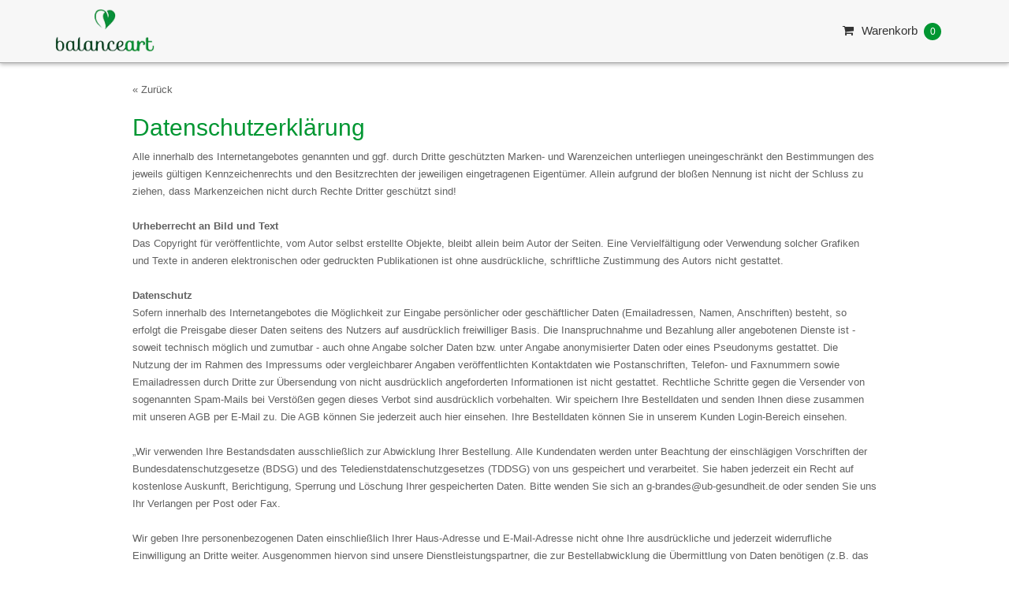

--- FILE ---
content_type: text/html; charset=UTF-8
request_url: https://balanceart.info/datenschutz/
body_size: 9899
content:
<!DOCTYPE html>
<html>
<head>
    <meta http-equiv="Content-Type" content="text/html; charset=utf-8">
    <meta name="language" content="de">
    <meta name="viewport" content="width=device-width, initial-scale=1.0, user-scalable=0">

    <link rel="apple-touch-icon" sizes="76x76" href="/apple-touch-icon.png">
    <link rel="icon" type="image/png" href="/favicon-32x32.png" sizes="32x32">
    <link rel="icon" type="image/png" href="/favicon-16x16.png" sizes="16x16">
    <link rel="manifest" href="/manifest.json">
    <link rel="mask-icon" href="/safari-pinned-tab.svg" color="#5bbad5">
    <meta name="theme-color" content="#ffffff">

    <!-- blueprint CSS framework -->
    <link rel="stylesheet" type="text/css" href="/css/style.css"
          media="screen, projection">

    <link rel="stylesheet" type="text/css" href="/css/font-awesome.min.css"
          media="screen, projection">

    <link rel="stylesheet" type="text/css" href="/css/bootstrap.min.css"
          media="screen, projection">
    <!--[if lt IE 8]>
    <link rel="stylesheet" type="text/css" href="/css/ie.css"
          media="screen, projection">
    <![endif]-->
                <link rel="stylesheet" type="text/css" href="/assets/98ebfbb7/css/utils.css" />
<link rel="stylesheet" type="text/css" href="/assets/91d40123/css/ezStickyNavigation.css" />
<script type="text/javascript" src="/assets/da7b6abd/jquery.js"></script>
<script type="text/javascript" src="/js/main.js"></script>
<script type="text/javascript" src="/js/bootstrap.min.js"></script>
<script type="text/javascript" src="/assets/98ebfbb7/js/jquery.min.js"></script>
<script type="text/javascript" src="/assets/98ebfbb7/js/jquery.simplemodal.min.js"></script>
<script type="text/javascript" src="/assets/98ebfbb7/js/jquery-ui.min.js"></script>
<script type="text/javascript" src="/assets/9932f312/js/jquery.simplemodal.1.4.4.min.js"></script>
<title>Datenschutz | balanceart® Shop</title>
</head>

<body class="balanceArt">

<div class="pageWrap lifekinetik shadow-right sitePrivacy" id="page">
        <div class="ezStickyNavigation sticky"
     >
    <div class="navigationInner container">
        <div class="logo">
            <a href="/"> <img src="/img/balanceart_logo.png"
                                                                       alt="BalanceART Logo"/></a>
        </div>
        <div class="linkWrap">
                                                                    <a href="/warenkorb"
                       class="cart-link"
                                                                     data-offset="76"><i class="or-icons fa fa-shopping-cart"></i><span class="">Warenkorb </span><span
    class="leafletTotalAmount">0</span>
<div class="cart-add-notice"><i class="or-icons fa fa-arrow-up"></i><br />Das Produkt wurde dem Warenkorb hinzugefügt</div></a>
                            
        </div>
        <div class="clear"></div>
    </div>
</div>
<script>
    $(function () {
        $('.ezStickyNavigationSpacer').css('height', $('.ezStickyNavigation').outerHeight() + 'px');
        $(window).scroll(function () {
            if (!$('.ezStickyNavigation.sticky').length) {
                if ($(window).scrollTop() >= 0) {
                    $('.ezStickyNavigation').addClass('sticky').css('top', '0px');
                }
            } else {
                if ($(window).scrollTop() <= 0) {
                    $('.ezStickyNavigation').removeClass('sticky').css('top', '0px');
                }
            }
        })
    });
</script>
    <div class="section product-detail">
    <div class="container">
        <div class="row">
            <div class="col-sm-10 col-sm-offset-1 col-xs-12 col-xs-offset-0 row">
                <a href="javascript:history.back()" class="back">&laquo; Zurück</a>


                <h2>Datenschutzerklärung</h2>
                <div class="textWrap">
                    <span style="font-size: 13.3333px;">Alle innerhalb des Internetangebotes genannten und ggf. durch Dritte geschützten Marken- und Warenzeichen unterliegen uneingeschränkt den Bestimmungen des jeweils gültigen Kennzeichenrechts und den Besitzrechten der jeweiligen eingetragenen Eigentümer. Allein aufgrund der bloßen Nennung ist nicht der Schluss zu ziehen, dass Markenzeichen nicht durch Rechte Dritter geschützt sind!</span><br style="font-size: 13.3333px;"><br style="font-size: 13.3333px;"><span style="font-size: 13.3333px; font-weight: bold;">Urheberrecht an Bild und Text</span><div style="font-size: 13.3333px;">Das Copyright für veröffentlichte, vom Autor selbst erstellte Objekte, bleibt allein beim Autor der Seiten. Eine Vervielfältigung oder Verwendung solcher Grafiken und Texte in anderen elektronischen oder gedruckten Publikationen ist ohne ausdrückliche, schriftliche Zustimmung des Autors nicht gestattet.<br><br><span style="font-weight: bold;">Datenschutz&nbsp;</span></div><div style="font-size: 13.3333px;">Sofern innerhalb des Internetangebotes die Möglichkeit zur Eingabe persönlicher oder geschäftlicher Daten (Emailadressen, Namen, Anschriften) besteht, so erfolgt die Preisgabe dieser Daten seitens des Nutzers auf ausdrücklich freiwilliger Basis. Die Inanspruchnahme und Bezahlung aller angebotenen Dienste ist - soweit technisch möglich und zumutbar - auch ohne Angabe solcher Daten bzw. unter Angabe anonymisierter Daten oder eines Pseudonyms gestattet. Die Nutzung der im Rahmen des Impressums oder vergleichbarer Angaben veröffentlichten Kontaktdaten wie Postanschriften, Telefon- und Faxnummern sowie Emailadressen durch Dritte zur Übersendung von nicht ausdrücklich angeforderten Informationen ist nicht gestattet. Rechtliche Schritte gegen die Versender von sogenannten Spam-Mails bei Verstößen gegen dieses Verbot sind ausdrücklich vorbehalten. Wir speichern Ihre Bestelldaten und senden Ihnen diese zusammen mit unseren AGB per E-Mail zu. Die AGB können Sie jederzeit auch hier einsehen. Ihre Bestelldaten können Sie in unserem Kunden Login-Bereich einsehen.<br><br>„Wir verwenden Ihre Bestandsdaten ausschließlich zur Abwicklung Ihrer Bestellung. Alle Kundendaten werden unter Beachtung der einschlägigen Vorschriften der Bundesdatenschutzgesetze (BDSG) und des Teledienstdatenschutzgesetzes (TDDSG) von uns gespeichert und verarbeitet. Sie haben jederzeit ein Recht auf kostenlose Auskunft, Berichtigung, Sperrung und Löschung Ihrer gespeicherten Daten. Bitte wenden Sie sich an g-brandes@ub-gesundheit.de oder senden Sie uns Ihr Verlangen per Post oder Fax.<br><br>Wir geben Ihre personenbezogenen Daten einschließlich Ihrer Haus-Adresse und E-Mail-Adresse nicht ohne Ihre ausdrückliche und jederzeit widerrufliche Einwilligung an Dritte weiter. Ausgenommen hiervon sind unsere Dienstleistungspartner, die zur Bestellabwicklung die Übermittlung von Daten benötigen (z.B. das mit der Lieferung beauftragte Versandunternehmen und das mit der Zahlungsabwicklung beauftragte Kreditinstitut). In diesen Fällen beschränkt sich der Umfang der übermittelten Daten jedoch nur auf das erforderliche Minimum.<br><br>Wir setzen technische und organisatorische Sicherheitsmaßnahmen ein, um Ihre durch uns verwalteten Daten gegen zufällige oder vorsätzliche Manipulationen, Verlust, Zerstörung oder gegen den Zugriff unberechtigter Personen zu schützen. Zahlungsdaten werden mit 128-Bit SSL verschlüsselt übertragen.“<br><br><span style="font-weight: bold;">Google Analytics</span><br>Diese Website benutzt Google Analytics, einen Webanalysedienst der Google Inc. ("Google"). Google Analytics verwendet sog. "Cookies", Textdateien, die auf Ihrem Computer gespeichert werden und die eine Analyse der Benutzung der Website durch Sie ermöglichen. Die durch den Cookie erzeugten Informationen über Ihre Benutzung dieser Website werden in der Regel an einen Server von Google in den USA übertragen und dort gespeichert. Im Falle der Aktivierung der IP-Anonymisierung auf dieser Webseite wird Ihre IP-Adresse von Google jedoch innerhalb von Mitgliedstaaten der Europäischen Union oder in anderen Vertragsstaaten des Abkommens über den Europäischen Wirtschaftsraum zuvor gekürzt.<br>Nur in Ausnahmefällen wird die volle IP-Adresse an einen Server von Google in den USA übertragen und dort gekürzt. Im Auftrag des Betreibers dieser Website wird Google diese Informationen benutzen, um Ihre Nutzung der Website auszuwerten, um Reports über die Websiteaktivitäten zusammenzustellen und um weitere mit der Websitenutzung und der Internetnutzung verbundene Dienstleistungen gegenüber dem Websitebetreiber zu erbringen. Die im Rahmen von Google Analytics von Ihrem Browser übermittelte IP-Adresse wird nicht mit anderen Daten von Google zusammengeführt.<br>Sie können die Speicherung der Cookies durch eine entsprechende Einstellung Ihrer Browser-Software verhindern; wir weisen Sie jedoch darauf hin, dass Sie in diesem Fall gegebenenfalls nicht sämtliche Funktionen dieser Website vollumfänglich werden nutzen können. Sie können darüber hinaus die Erfassung der durch das Cookie erzeugten und auf Ihre Nutzung der Website bezogenen Daten (inkl. Ihrer IP-Adresse) an Google sowie die Verarbeitung dieser Daten durch Google verhindern, indem sie das unter dem folgenden Link verfügbare Browser-Plugin herunterladen und installieren: http://tools.google.com/dlpage/gaoptout?hl=de.</div><div style="font-size: 13.3333px;"><br><span style="font-weight: bold;">Facebook</span><br>Auf unseren Seiten sind Plugins des sozialen Netzwerks Facebook (Facebook Inc., 1601 Willow Road, Menlo Park, California, 94025, USA) integriert. Die Facebook-Plugins erkennen Sie an dem Facebook-Logo oder dem "Like-Button" ("Gefällt mir") auf unserer Seite. Eine Übersicht über die Facebook-Plugins finden Sie hier: http://developers.facebook.com/docs/plugins/.<br>Wenn Sie unsere Seiten besuchen, wird über das Plugin eine direkte Verbindung zwischen Ihrem Browser und dem Facebook-Server hergestellt. Facebook erhält dadurch die Information, dass Sie mit Ihrer IP-Adresse unsere Seite besucht haben. Wenn Sie den Facebook "Like-Button" anklicken während Sie in Ihrem Facebook-Account eingeloggt sind, können Sie die Inhalte unserer Seiten auf Ihrem Facebook-Profil verlinken. Dadurch kann Facebook den Besuch unserer Seiten Ihrem Benutzerkonto zuordnen. Wir weisen darauf hin, dass wir als Anbieter der Seiten keine Kenntnis vom Inhalt der übermittelten Daten sowie deren Nutzung durch Facebook erhalten. Weitere Informationen hierzu finden Sie in der Datenschutzerklärung von facebook unter http://de-de.facebook.com/policy.php<br>Wenn Sie nicht wünschen, dass Facebook den Besuch unserer Seiten Ihrem Facebook-Nutzerkonto zuordnen kann, loggen Sie sich bitte aus Ihrem Facebook-Benutzerkonto aus.</div>                    <div class="clear"></div>
                </div>
            </div>
        </div>
    </div>
</div>
    <div class="clear"></div>

    <div class="section footer last">
        <div class="container">

            <div class="divPanel">

                <div class="row">


                    <div class="col-lg-2 col-md-2 col-sm-6 text">

                        <div class="social-media">
                            <a href="https://www.facebook.com/pages/UB-Gesundheit/646064895510900?sk=info"
                               title="UB Gesundheit auf Facebook" target="_blank"><i
                                    class="fa fa-facebook facebook"></i></a>
                            <a href="https://www.xing.com/profile/Gabriele_Brandes4" title="UB Gesundheit bei Xing"
                               target="_blank"><i class="fa fa-xing xing"></i></a>

                        </div>

                    </div>

                    <div class="col-lg-3 col-md-3 col-sm-6 text">

                        <table width="100%" cellpadding="2" cellspacing="2">
                            <tbody>
                            <tr>
                                <td width="85"><i class="or-icons fa fa-phone"></i>
                                    <span>Tel:</span></td>
                                <td>039201 / 32 84 92</td>

                            </tr>
                            <tr>
                                <td width="85"><i class="or-icons fa fa-print"></i>
                                    <span class="field">Fax:</span></td>
                                <td><span id="text">032221 / 37 58 72</span></td>
                            </tr>
                            </tbody>
                        </table>

                    </div>

                    <div class="col-lg-4 col-md-4 col-sm-6 text">

                        <table width="100%" cellpadding="2" cellspacing="2">
                            <tbody>
                            <tr>
                                <td width="100"><i class="or-icons fa fa-envelope"></i>
                                    <span class="field">E-mail:</span></td>
                                <td><a href="mailto:g-brandes@ub-gesundheit.de"
                                       title="Email">g-brandes@ub-gesundheit.de</a></td>

                            </tr>
                            <tr>
                                <td width="100"><i class="or-icons fa fa-desktop"></i>
                                    <span class="field">Web:</span></td>
                                <td><a href="http://www.ub-gesundheit.de" title="Webadresse">www.ub-gesundheit.de</a>
                                </td>
                            </tr>
                            </tbody>
                        </table>
                    </div>

                    <div class="col-lg-3 col-md-3 col-sm-6 text">
                        <table width="100%" cellpadding="2" cellspacing="2">
                            <tbody>
                            <tr>
                                <td width="100"><i class="or-icons fa fa-map-marker"></i>
                                    <span class="field">Strasse:</span></td>
                                <td>Kanalstraße 10a</td>

                            </tr>
                            <tr>
                                <td width="100"><i class="or-icons fa fa-map-marker"></i>
                                    <span class="field">PLZ / Ort:</span></td>
                                <td>39326 Jersleben</td>
                            </tr>
                            </tbody>
                        </table>
                    </div>
                </div>
            </div>
            <br>


            <div class="row-fluid">
                <div class="col-md-12">
                    <div class="text-center">
                        <a href="/agb">AGB</a> | <a href="/impressum">Impressum</a> | <a
                            href="/datenschutz">Datenschutz</a><br/><br/>
                        <i class="or-icons fa fa-wrench"></i>Technische Umsetzung: Michael Böhm &lt;<a
                            href="mailto:michael.boehm@rainfrog.de">michael.boehm@rainfrog.de</a>&gt;
                        <p class="copyright">
                            Copyright © 2026 UB Gesundheit. Alle Rechte vorbehalten. </p>
                    </div>


                </div>
            </div>
            <br>

        </div>
    </div>
    <div class="clear"></div>

    <div class="clear"></div>
</div>
<!-- page -->

<div style="display: none !important;">
    <div class="privacyLayer modalLayer lifekinetik shadow-bottom-right" style="display: none;">
    <a class="closeButton" href="#"></a>

    <h2>Datenschutzerklärung</h2>
    <div class="textWrap">
        <span style="font-size: 13.3333px;">Alle innerhalb des Internetangebotes genannten und ggf. durch Dritte geschützten Marken- und Warenzeichen unterliegen uneingeschränkt den Bestimmungen des jeweils gültigen Kennzeichenrechts und den Besitzrechten der jeweiligen eingetragenen Eigentümer. Allein aufgrund der bloßen Nennung ist nicht der Schluss zu ziehen, dass Markenzeichen nicht durch Rechte Dritter geschützt sind!</span><br style="font-size: 13.3333px;"><br style="font-size: 13.3333px;"><span style="font-size: 13.3333px; font-weight: bold;">Urheberrecht an Bild und Text</span><div style="font-size: 13.3333px;">Das Copyright für veröffentlichte, vom Autor selbst erstellte Objekte, bleibt allein beim Autor der Seiten. Eine Vervielfältigung oder Verwendung solcher Grafiken und Texte in anderen elektronischen oder gedruckten Publikationen ist ohne ausdrückliche, schriftliche Zustimmung des Autors nicht gestattet.<br><br><span style="font-weight: bold;">Datenschutz&nbsp;</span></div><div style="font-size: 13.3333px;">Sofern innerhalb des Internetangebotes die Möglichkeit zur Eingabe persönlicher oder geschäftlicher Daten (Emailadressen, Namen, Anschriften) besteht, so erfolgt die Preisgabe dieser Daten seitens des Nutzers auf ausdrücklich freiwilliger Basis. Die Inanspruchnahme und Bezahlung aller angebotenen Dienste ist - soweit technisch möglich und zumutbar - auch ohne Angabe solcher Daten bzw. unter Angabe anonymisierter Daten oder eines Pseudonyms gestattet. Die Nutzung der im Rahmen des Impressums oder vergleichbarer Angaben veröffentlichten Kontaktdaten wie Postanschriften, Telefon- und Faxnummern sowie Emailadressen durch Dritte zur Übersendung von nicht ausdrücklich angeforderten Informationen ist nicht gestattet. Rechtliche Schritte gegen die Versender von sogenannten Spam-Mails bei Verstößen gegen dieses Verbot sind ausdrücklich vorbehalten. Wir speichern Ihre Bestelldaten und senden Ihnen diese zusammen mit unseren AGB per E-Mail zu. Die AGB können Sie jederzeit auch hier einsehen. Ihre Bestelldaten können Sie in unserem Kunden Login-Bereich einsehen.<br><br>„Wir verwenden Ihre Bestandsdaten ausschließlich zur Abwicklung Ihrer Bestellung. Alle Kundendaten werden unter Beachtung der einschlägigen Vorschriften der Bundesdatenschutzgesetze (BDSG) und des Teledienstdatenschutzgesetzes (TDDSG) von uns gespeichert und verarbeitet. Sie haben jederzeit ein Recht auf kostenlose Auskunft, Berichtigung, Sperrung und Löschung Ihrer gespeicherten Daten. Bitte wenden Sie sich an g-brandes@ub-gesundheit.de oder senden Sie uns Ihr Verlangen per Post oder Fax.<br><br>Wir geben Ihre personenbezogenen Daten einschließlich Ihrer Haus-Adresse und E-Mail-Adresse nicht ohne Ihre ausdrückliche und jederzeit widerrufliche Einwilligung an Dritte weiter. Ausgenommen hiervon sind unsere Dienstleistungspartner, die zur Bestellabwicklung die Übermittlung von Daten benötigen (z.B. das mit der Lieferung beauftragte Versandunternehmen und das mit der Zahlungsabwicklung beauftragte Kreditinstitut). In diesen Fällen beschränkt sich der Umfang der übermittelten Daten jedoch nur auf das erforderliche Minimum.<br><br>Wir setzen technische und organisatorische Sicherheitsmaßnahmen ein, um Ihre durch uns verwalteten Daten gegen zufällige oder vorsätzliche Manipulationen, Verlust, Zerstörung oder gegen den Zugriff unberechtigter Personen zu schützen. Zahlungsdaten werden mit 128-Bit SSL verschlüsselt übertragen.“<br><br><span style="font-weight: bold;">Google Analytics</span><br>Diese Website benutzt Google Analytics, einen Webanalysedienst der Google Inc. ("Google"). Google Analytics verwendet sog. "Cookies", Textdateien, die auf Ihrem Computer gespeichert werden und die eine Analyse der Benutzung der Website durch Sie ermöglichen. Die durch den Cookie erzeugten Informationen über Ihre Benutzung dieser Website werden in der Regel an einen Server von Google in den USA übertragen und dort gespeichert. Im Falle der Aktivierung der IP-Anonymisierung auf dieser Webseite wird Ihre IP-Adresse von Google jedoch innerhalb von Mitgliedstaaten der Europäischen Union oder in anderen Vertragsstaaten des Abkommens über den Europäischen Wirtschaftsraum zuvor gekürzt.<br>Nur in Ausnahmefällen wird die volle IP-Adresse an einen Server von Google in den USA übertragen und dort gekürzt. Im Auftrag des Betreibers dieser Website wird Google diese Informationen benutzen, um Ihre Nutzung der Website auszuwerten, um Reports über die Websiteaktivitäten zusammenzustellen und um weitere mit der Websitenutzung und der Internetnutzung verbundene Dienstleistungen gegenüber dem Websitebetreiber zu erbringen. Die im Rahmen von Google Analytics von Ihrem Browser übermittelte IP-Adresse wird nicht mit anderen Daten von Google zusammengeführt.<br>Sie können die Speicherung der Cookies durch eine entsprechende Einstellung Ihrer Browser-Software verhindern; wir weisen Sie jedoch darauf hin, dass Sie in diesem Fall gegebenenfalls nicht sämtliche Funktionen dieser Website vollumfänglich werden nutzen können. Sie können darüber hinaus die Erfassung der durch das Cookie erzeugten und auf Ihre Nutzung der Website bezogenen Daten (inkl. Ihrer IP-Adresse) an Google sowie die Verarbeitung dieser Daten durch Google verhindern, indem sie das unter dem folgenden Link verfügbare Browser-Plugin herunterladen und installieren: http://tools.google.com/dlpage/gaoptout?hl=de.</div><div style="font-size: 13.3333px;"><br><span style="font-weight: bold;">Facebook</span><br>Auf unseren Seiten sind Plugins des sozialen Netzwerks Facebook (Facebook Inc., 1601 Willow Road, Menlo Park, California, 94025, USA) integriert. Die Facebook-Plugins erkennen Sie an dem Facebook-Logo oder dem "Like-Button" ("Gefällt mir") auf unserer Seite. Eine Übersicht über die Facebook-Plugins finden Sie hier: http://developers.facebook.com/docs/plugins/.<br>Wenn Sie unsere Seiten besuchen, wird über das Plugin eine direkte Verbindung zwischen Ihrem Browser und dem Facebook-Server hergestellt. Facebook erhält dadurch die Information, dass Sie mit Ihrer IP-Adresse unsere Seite besucht haben. Wenn Sie den Facebook "Like-Button" anklicken während Sie in Ihrem Facebook-Account eingeloggt sind, können Sie die Inhalte unserer Seiten auf Ihrem Facebook-Profil verlinken. Dadurch kann Facebook den Besuch unserer Seiten Ihrem Benutzerkonto zuordnen. Wir weisen darauf hin, dass wir als Anbieter der Seiten keine Kenntnis vom Inhalt der übermittelten Daten sowie deren Nutzung durch Facebook erhalten. Weitere Informationen hierzu finden Sie in der Datenschutzerklärung von facebook unter http://de-de.facebook.com/policy.php<br>Wenn Sie nicht wünschen, dass Facebook den Besuch unserer Seiten Ihrem Facebook-Nutzerkonto zuordnen kann, loggen Sie sich bitte aus Ihrem Facebook-Benutzerkonto aus.</div>        <div class="clear"></div>
    </div>
</div>    <script>
        $(document).on('click', 'a.privacy', function (e) {
            e.preventDefault();
            $('.privacyLayer').modal({
                closeClass: 'closeButton',
                close: false,
                opacity:50,
                                                                overlayCss: {
                    backgroundColor: "#777777"
                }
            });
            return false;
        });
    </script>
</div>

<div style="display: none !important;">
    <div class="agbLayer modalLayer lifekinetik shadow-bottom-right" style="display: none;">
    <a class="closeButton" href="#"></a>

    <h2>Allgemeine Geschäftsbedingungen und Kundeninformationen</h2>
    <div class="textWrap">
        <span style="font-size: 13.3333px; font-weight: bold;">1) Allgemeines</span><br style="font-size: 13.3333px;"><span style="font-size: 13.3333px; font-weight: normal;">Allen Lieferungen und Leistungen der Firma UB Gesundheit erfolgen ausschließlich auf Grundlage dieser Geschäftsbedingungen. Vertragssprache ist deutsch.</span><br style="font-size: 13.3333px;"><br style="font-size: 13.3333px;"><span style="font-size: 13.3333px; font-weight: bold;">2) Vertragsschluss</span><br style="font-size: 13.3333px;"><span style="font-size: 13.3333px; font-weight: normal;">Unsere Angebote sind unverbindlich und freibleibend. Merkmale der Waren und Dienstleistungen sowie Preisangaben sind unmittelbar im Zusammenhang mit dem angebotenen Produkt beschrieben. Mit dem Anklicken des "Kaufen"-Buttons erklärt der Kunde verbindlich, den Inhalt des Warenkorbes erwerben zu wollen. Dies gilt auch bei einer Bestellung per Email oder Telefon. Den Eingang der Bestellung bestätigen wir per Email (Eingangsbestätigung). Wir behalten uns vor, die Annahme der Bestellung abzulehnen, hierüber werden wir den Kunden unverzüglich informieren.</span><br style="font-size: 13.3333px;"><span style="font-size: 13.3333px; font-weight: normal;">Gegenstand und Umfang unserer Leistungen ergeben sich aus der Leistungsbeschreibung und dem Bestellformular.</span><br style="font-size: 13.3333px;"><span style="font-size: 13.3333px; font-weight: normal;">Die Annahme von Paketen oder Warenrücksendungen wird bei unfreiem Versand verweigert.</span><br style="font-size: 13.3333px;"><span style="font-size: 13.3333px; font-weight: normal;">Sämtliche Preisangaben, wenn nicht anders angegeben, verstehen sich inklusive der gesetzlichen Mehrwertsteuer (MwSt) zzgl. Versandkosten. Die Versandkosten können Sie unter "Versandkosten" entnehmen.&nbsp;</span><br style="font-size: 13.3333px;"><br style="font-size: 13.3333px;"><span style="font-size: 13.3333px; font-weight: normal;">Die Zustellung der Pakete erfolgt in der Regel in 2-3 Werktagen. Hierfür übernehmen wir keine Gewähr, diese liegt beim jeweiligen Versandunternehmen.</span><br style="font-size: 13.3333px;"><span style="font-size: 13.3333px; font-weight: normal;">Falls Sie einen bestimmten Liefertermin wünschen, teilen Sie uns dies mit. Wir bemühen uns auch solche Wünsche zu erfüllen.</span><br style="font-size: 13.3333px;"><span style="font-size: 13.3333px; font-weight: normal;">Die Berechnung erfolgt nach Versandgewicht und Volumen. Die Angaben in den unten aufgeführten Tabellen sind Richtwerte. Die Größe des Paketes ergibt sich aus dem Maß + Gewicht der Verpackung und vor allem aus dem Maß + Gewicht der Produkte.</span><br style="font-size: 13.3333px;"><br style="font-size: 13.3333px;"><span style="font-size: 13.3333px; font-weight: normal;">Falls in ein Land außerhalb Deutschlands geliefert werden soll, melden Sie sich bitte per Email.</span><br style="font-size: 13.3333px;"><br style="font-size: 13.3333px;"><span style="font-size: 13.3333px; font-weight: normal;">Retouren von nicht zustellbaren Paketen (falsche Adressangabe, Verweigerung, Nichtannahme usw.) sind für alle Beteiligte ein zusätzlicher finanzieller Aufwand. Diese Kosten und die für den ggf. Neuversand werden in Rechnung gestellt.</span><br style="font-size: 13.3333px;"><span style="font-size: 13.3333px; font-weight: normal;">Bitte haben Sie Verständnis, das unfreie Warenrücksendungen oder auch andere Pakete nicht angenommen werden.</span><div><br style="font-size: 13.3333px;"><span style="font-size: 13.3333px;"><b>Versandkosten national (Deutschland)</b></span><br style="font-size: 13.3333px;"><span style="font-size: 13.3333px;">Die Versandkostenpauschale beträgt 5,95 €.</span><br style="font-size: 13.3333px;"><br style="font-size: 13.3333px;"><span style="font-size: 13.3333px; font-weight: bold;">3) Widerrufsrecht und Widerrufsbelehrung</span><br style="font-size: 13.3333px;"><span style="font-size: 13.3333px; font-weight: normal;">Ist der Kunde ein Verbraucher so gilt folgendes:</span><br style="font-size: 13.3333px;"><br style="font-size: 13.3333px;"><span style="font-size: 13.3333px; font-weight: normal;">-- Widerrufsrecht --</span><br style="font-size: 13.3333px;"><span style="font-size: 13.3333px; font-weight: normal;">Sie haben das Recht, binnen 14 Tagen ohne Angabe von Gründen diesen Vertrag zu widerrufen. Die Widerrufsfrist beträgt vierzehn Tage ab dem Tag, an dem Sie oder ein von Ihnen benannter Dritter, der nicht der Beförderer ist, die letzte Ware in Besitz genommen haben bzw. hat. Um Ihr Widerrufsrecht auszuüben, müssen Sie uns UB Gesundheit Gabriele Brandes -Kanalstr. 10a - in 39326 Jersleben - Tel. 039201-32 84 92 - Fax: 032221-37 58 72 - Email: g-brandes@ub-gesundheit.de, mittels einer eindeutigen Erklärung (z.B. ein mit der Post versandter Brief, Telefax oder E-Mail) über Ihren Entschluss, diesen Vertrag zu widerrufen, informieren. Machen Sie von dem Online-Widerruf Gebrauch, wird Ihnen dieser unverzüglich per Mail bestätigt. Zur Wahrung der Widerrufsfrist reicht es aus, dass die Mitteilung über die Ausübung des Widerrufrechts vor Ablauf der Widerrufsfrist abgesandt wird.</span><br style="font-size: 13.3333px;"><span style="font-size: 13.3333px; font-weight: normal;">Das Widerrufsrecht besteht nicht bei Unternehmern, die bei Abschluss des Kaufvertrages in Ausübung ihrer gewerblichen Tätigkeit handeln.&nbsp;</span><div style="font-size: 13.3333px; font-weight: normal;"><br>-- Widerrufsfolgen --<br>Wenn Sie diesen Vertrag widerrufen, haben wir Ihnen alle Zahlungen, die wir von Ihnen erhalten haben, einschließlich der Lieferkosten (mit Ausnahme der zusätzlichen Kosten, die sich daraus ergeben, dass Sie eine andere Art der Lieferung als die von uns angebotene, günstigste Standardlieferung gewählt haben), unverzüglich und spätestens binnen 14 Tagen ab dem Tag zurückzahlen, an dem die Mitteilung über Ihren Widerruf dieses Vertrages bei uns eingegangen ist. Für die Rückzahlung verwenden wir dasselbe Zahlungsmittel, das Sie bei der ursprünglichen Transaktion eingesetzt haben. Es sei denn, mit Ihnen wurde ausdrücklich etwas anderes vereinbart. In keinem Fall werden wir Ihnen wegen dieser Rückzahlung Entgelte berechnen. Wir können die Rückzahlung verweigern, bis wir die Waren wieder zurückerhalten haben oder Sie den Nachweis erbracht haben, dass Sie die Waren zurückgesandt haben, je nachdem, welches der frühere Zeitpunkt ist.<br>Sie haben die Waren unverzüglich und in jedem Fall spätestens binnen vierzehn Tagen ab dem Tag, an dem Sie uns über den Widerruf dieses Vertrages unterrichten, an UB Gesundheit Gabriele Brandes, Kanalstr. 10a in 39326 Jersleben zurückzusenden oder zu übergeben. Die Frist ist gewahrt, wenn Sie die Waren vor Ablauf der Frist von vierzehn Tagen absenden. Sie tragen die unmittelbaren Kosten der Rücksendung der Waren. Sie müssen für einen etwaigen Wertersatz der Waren aufkommen, wenn diese einen Wertverlust erlitten haben. Sie dürfen die Ware auf Beschaffenheit, Eigenschaften und Funktionsweise prüfen, jedoch sollte ein unnötiger und unsachgemäßer Umgang vermieden werden. Bitte achten Sie bei einer Rücksendung auf eine ausreichende und geeignete Verpackung für das jeweilige Produkt.<br>Ende der Widerrufsbelehrung<br><br><span style="font-weight: bold;">4) Zahlung&nbsp;</span><br>Rechnungen der Firma UB Gesundheit Gabriele Brandes sind in Zahlungsart Vorkasse sofort fällig und ohne jeden Abzug zahlbar. Wir nennen Ihnen unsere Bankverbindung in der Auftragsbestätigung und liefern die Ware nach Zahlungseingang.&nbsp;<br>Der Kunde versichert, seine vollständige und korrekte Adresse mitgeteilt zu haben. Sollte es aufgrund vom Kunden verschuldeter fehlerhafter Adressdaten zu zusätzlichen Kosten bei der Versendung kommen - etwa erneut anfallende Versandkosten -, so hat der Kunde diese zu ersetzen.<br><br><span style="font-weight: bold;">5) Lieferzeiten</span><br>Die Pakete werden meist an 2 Tagen in der Woche versandt.<br>Die angegebenen Lieferzeiten sind freibleibend. Wir sind bemüht, alle Waren in der genannten Zeit zu liefern, jedoch kann es durchaus zu längeren Lieferzeiten kommen.</div><div style="font-size: 13.3333px; font-weight: normal;"><span style="font-weight: bold;"><br>6) Gewährleistung</span><br>Bei allen Waren aus unserem Shop bestehen gesetzliche Gewährleistungsrechte, jedoch nicht für Verschleißteile und Verbrauchsgüter.<br><br><span style="font-weight: bold;">7) Eigentumsvorbehalt</span><br>Der Kaufgegenstand bleibt bis zur vollständigen Zahlung des Kaufpreises unser Eigentum.<br><br><span style="font-weight: bold;">8) Datenschutz</span><br>Soweit die Möglichkeit zur Eingabe personenbezogener Daten besteht, werden diese vertraulich und unter Beachtung der datenschutzrechtlichen Vorschriften behandelt. Personenbezogene Daten werden nur erhoben und genutzt, soweit es für die inhaltliche Ausgestaltung oder Abwicklung des jeweiligen Vertragsverhältnisses erforderlich ist. Der Nutzer kann jederzeit Auskunft über die von ihm gespeicherten personenbezogenen Daten verlangen. Ferner kann er die Löschung der von ihm gespeicherten personenbezogenen Daten verlangen, sofern das Vertragsverhältnis vollständig abgewickelt ist und die Aufbewahrung der Daten nicht vorgeschrieben ist.<br><br><span style="font-weight: bold;">9) Schlussbestimmungen</span><br>Es gilt deutsches Recht unter Ausschluss des UN-Kaufrechts.<br><br>Ist der Vertragspartner ein Kaufmann, eine juristische Person des öffentlichen Rechts oder ein öffentlich-rechtliches Sondervermögen, wird als ausschließlicher Gerichtsstand unser Geschäftssitz für alle Ansprüche, die sich aus oder aufgrund dieses Vertrages ergeben, vereinbart. Gleiches gilt gegenüber Personen, die keinen allgemeinen Gerichtsstand in Deutschland haben oder Personen, die nach Abschluss des Vertrages ihren Wohnsitz oder gewöhnlichen Aufenthaltsort außerhalb von Deutschland verlegt haben oder deren Wohnsitz oder gewöhnlicher Aufenthaltsort im Zeitpunkt der Klageerhebung nicht bekannt ist.<br><br>Sollte eine Bestimmung dieser Vereinbarung ganz oder teilweise unwirksam sein oder ihre Rechtswirksamkeit später verlieren, so soll hierdurch die Gültigkeit der übrigen Bestimmungen nicht berührt werden. Anstelle der unwirksamen Regelung gelten die gesetzlichen Bestimmungen.</div><div style="font-size: 13.3333px; font-weight: normal;"><br>Jersleben, den 30.11.2016</div></div>        <div class="clear"></div>
    </div>
</div>    <script>
        $(document).on('click', 'a.agb', function (e) {
            e.preventDefault();
            $('.agbLayer').modal({
                closeClass: 'closeButton',
                close: false,
                opacity:50,
                                                                overlayCss: {
                    backgroundColor: "#777777"
                }
            });
            return false;
        });
    </script>
</div>

<div style="display: none !important;">
    <div class="shippingLayer modalLayer lifekinetik shadow-bottom-right" style="display: none;">
    <a class="closeButton" href="#"></a>

    <h2>Zahlung und Versand</h2>
    <div class="textWrap">
        text        <div class="clear"></div>
    </div>
</div>    <script>
        $(document).on('click', 'a.shipping', function (e) {
            e.preventDefault();
            $('.shippingLayer').modal({
                closeClass: 'closeButton',
                close: false,
                opacity:50,
                                                                overlayCss: {
                    backgroundColor: "#777777"
                }
            });
            return false;
        });
    </script>
</div>

<div style="display: none !important;">
    <div class="returnLayer modalLayer lifekinetik shadow-bottom-right" style="display: none;">
    <a class="closeButton" href="#"></a>

    <h2>Widerrufsrecht für Verbraucher</h2>
    <div class="textWrap">
        text        <div class="clear"></div>
    </div>
</div>    <script>
        $(document).on('click', 'a.return', function (e) {
            e.preventDefault();
            $('.returnLayer').modal({
                closeClass: 'closeButton',
                close: false,
                opacity:50,
                                                                overlayCss: {
                    backgroundColor: "#777777"
                }
            });
            return false;
        });
    </script>
</div>

<div style="display: none !important;">
    <div class="disclaimerLayer modalLayer lifekinetik shadow-bottom-right" style="display: none;">
    <a class="closeButton" href="#"></a>

    <h2>Rechtliches</h2>
    <div class="textWrap">
        text        <div class="clear"></div>
    </div>
</div>    <script>
        $(document).on('click', 'a.disclaimer', function (e) {
            e.preventDefault();
            $('.disclaimerLayer').modal({
                closeClass: 'closeButton',
                close: false,
                opacity:50,
                                                                overlayCss: {
                    backgroundColor: "#777777"
                }
            });
            return false;
        });
    </script>
</div>

<script type="text/javascript" src="/assets/cf7b8d0/js/leaflet.js"></script>
<script type="text/javascript" src="/assets/cf7b8d0/js/variants.js"></script>
<script type="text/javascript" src="/assets/98ebfbb7/js/utils.js"></script>
</body>
</html>


--- FILE ---
content_type: text/css
request_url: https://balanceart.info/css/style.css
body_size: 1955
content:
body.balanceArt {
    font-family: "PT Sans", sans-serif !important;
    font-size: 13px;
    line-height: 22px;
    font-weight: 300;
    color: #616161;
    padding-top: 78px;
}

.balanceArt h1, .balanceArt h2, .balanceArt h3, .balanceArt h4, .balanceArt h5 {
    color: #019632;
}

.balanceArt a {
    color: #616161;
    transition: color ease-in-out .25s;
}

.balanceArt a:hover {
    color: #019632;
    text-decoration: none;
}

.or-icons {
    margin-right: 10px;
    font-size: 120%;
}

.footer .or-icons {
    color: #019632;
}

.basket .productsHead {
    border-bottom: 1px solid #bbb;
    padding-bottom: 5px;
}

.basket .product-item {
    border-bottom: 1px solid #bbb;
    padding: 10px 0;
}

.basket .product-item .amountText {
    display: none;
}

.ezStickyNavigation {
    margin: 0;
    padding: 0;
    border: 0;
    border-bottom: 1px solid #A5A5A5;
    border-radius: 0;
    z-index: 1000;
    background-color: #f7f7f7;
    -moz-box-shadow: 0px 5px 2px #BDBDBD;
    -webkit-box-shadow: 0px 2px 5px #BDBDBD;
    box-shadow: 0px 2px 5px #BDBDBD;
}

span.leafletTotalAmount {
    height: 22px;
    width: 22px;
    border-radius: 11px;
    text-align: center;
    line-height: 22px;
    font-size: 12px;
    background-color: #019632;
    color: white;
    display: inline-block;
    margin-left: 4px;
}

.ezStickyNavigation a:hover span.leafletTotalAmount {
    background-color: #019632;
}

.ezStickyNavigation .cart-add-notice {
    display: none;
    position: absolute;
    top: 78px;
    left: 0;
    text-align: center;
    margin: 0;
    color: #616161;
    padding: 15px;
    border: 0;
    border-bottom: 1px solid #A5A5A5;
    border-right: 1px solid #A5A5A5;
    border-left: 1px solid #A5A5A5;
    border-radius: 0;
    z-index: 1000;
    background-color: #f7f7f7;
    -moz-box-shadow: 0px 2px 5px #BDBDBD;
    -webkit-box-shadow: 0px 2px 2px #BDBDBD;
    box-shadow: 0px 2px 2px #BDBDBD;
}

.ezStickyNavigation .cart-add-notice:hover,
.ezStickyNavigation .cart-add-notice:active,
.ezStickyNavigation .cart-add-notice:visited {
    color: #616161;
}


.ezStickyNavigation .cart-link {
    position: relative;
}

.section.intro {
    padding-top: 25px;
}

.ezStickyNavigation .linkWrap a {
    color: #333;
    padding: 28px 16px;
    margin-right: 0;
    font-size: 15px;
    font-weight: normal;
    transition: background-color ease-in-out .25s, color ease-in-out .25s;
}


.ezStickyNavigation .logo img {
    margin: 11px 0;
    height: 55px;
}

.ezStickyNavigation .linkWrap a:hover {
    color: #FFF;
    background-color: #019632;
    text-decoration: none;
}

.ezStickyNavigation .linkWrap {
    float: right;
}

.section.footer {
    padding-top: 30px;
    padding-bottom: 10px;
    margin-top: 25px;
    min-height: 30px;
    background: #333;
    color: #BBBBBB;
    visibility: hidden;
}

.section.footer a:hover {
    color: #019632;
}

.section.footer a {
    color: #BBBBBB;
}

.product-item .cart .form-group input.amount {
    padding-left: 0;
    padding-right: 0;
}

.balanceArt .input-group-addon {
    padding-left: 8px;
    padding-right: 8px;
}

.product-item .cart .form-group {
    width: 90px;
    margin-right: 10px;
    float: left;
}

.social-media i {
    width: 40px;
    height: 40px;
    display: inline-block;
    padding: 10px;
    margin-right: 10px;
    margin-bottom: 10px;
    text-align: center;
    font-size: 18px;
    background: #ddd;
    color: #333;
    border-radius: 2px;
    -webkit-transition-duration: 0.2s;
    -moz-transition-duration: 0.2s;
    -o-transition-duration: 0.2s;
    transition-duration: 0.2s;
    -webkit-transition-property: -webkit-transform;
    -moz-transition-property: -moz-transform;
    -o-transition-property: -o-transform;
    transition-property: transform;
}

.social-media .facebook {
    background: #43609c;
    color: #FFF;
}

.social-media .xing {
    background: #006567;
    color: #fff;
}

.spacer {
    background-color: #666;
    line-height: 0em;
    width: 100px;
    height: 1px;
    margin: 15px auto 25px auto;
}

blockquote {
    border-left: none !important;
}

.other-products .product-item h3 {
    margin-top: 0;
}

.other-products h3 a {
    font-size: 18px;
    line-height: 24px;
    display: block;
    height: 48px;
}

.other-products .product-item,
.top-products .product-item {
    font-size: 14px;
    margin-bottom: 25px;
}

.product-item .product-long-description ul {
    list-style-position: outside;
    margin-left: 20px;
}

.products-overview .product-item .product-long-description {
    display: none;
}

.product-detail .product-item .product-link {
    display: none;
}


.product-item a {
    display: block;
    color: #616161;
}

a.back {
    margin-top: 25px;
    display: block;
    color: #616161;
}

.product-item a.product-link {
    font-weight: bold;
    text-decoration: underline;
}

.product-item .product-price .original-price {
    color: #c3000c;
    text-decoration: line-through;
    margin-bottom: 5px;
}
.product-item .product-price {
    float: left;
    color: #019632;
    font-size: 32px;
    line-height: 1;
}

.product-item .product-price .tax {
    color: #616161;
    font-size: 12px;
    line-height: 16px;
}

.product-item .product-image img {
    max-width: 100%;
    min-width: 100%;
}

.product-item .cart {
    margin-top: 15px;
}
.product-item .cart .or-icons {
    margin-right: 0;
}

.basket .cart .form-group {
    margin-bottom: 0;
}

.basket .cart {
    margin-top: 10px;
    margin-bottom: 10px;
}

.basket .summary strong {
}

.product-detail .product-item .product-image {
    margin-bottom: 15px;
}

.basket .summary .total {
    font-size: 20px;
    line-height: 40px;
}

.section.summary .product-item .cart {
    display: none;
}

.product-item .subtitle {
    margin-bottom: 15px;
    display: block;
}

.other-products .product-item .product-image img {
    padding-bottom: 10px;
}

.product-detail .product-item h2,
.top-products .product-item h2 {
    margin-bottom: 0;
}

.product-detail .product-image img {
    max-height: 504px;
    min-width: auto;
}

.section.summary .product-item .amountText {
    display: block;
}

.basket .summary .total.netto,
.basket .summary .shipping,
.basket .summary .tax {
    font-size: 14px;
    line-height: 19px;
}

.product-item .cart .form-control.amount {
    text-align: center;
}

.balanceArt .btn-primary:visited,
.balanceArt .btn-primary {
    color: #fff;
    background-color: #019632;
    border-color: #017928;
    outline: none;
}

.balanceArt .btn-primary:focus,
.balanceArt .btn-primary:hover,
.balanceArt .btn-primary:active {
    color: #fff;
    outline: none;
    background-color: #017928 !important;
    border-color: #017928 !important;
}

.other-products .product-item .product-description {
    height: 50px;
    overflow: hidden;
}

.other-products .product-item .product-price {
    font-size: 28px;
}

.other-products .product-item .cart {
    display: none;
}

.form-control.error {
    background-color: #ffcccc;
    border-color: #ffaaaa;
}

label.error,
.errorSummary,
.errorMessage {
    color: #dd3333;
}

.errorSummary ul {
    list-style-position: inside;
}

@media screen and (max-width: 767px) {
    .product-item .product-description {
        margin-top: 15px;
    }
}
@media screen and (max-width: 400px) {
    .other-products .product-item .product-description {
        height: 75px;
    }

    .other-products h3 a {
        height: 60px;
    }

    .other-products .product-item .product-price {
        font-size: 24px;
    }

}

--- FILE ---
content_type: text/css
request_url: https://balanceart.info/assets/98ebfbb7/css/utils.css
body_size: 360
content:
* {
    margin: 0;
    padding: 0;
    border: none;
}

.section {
    display: block;
    width: 100%;
    position: relative;
}

.no-padding {
    padding: 0;
}

.no-margin {
    margin: 0;
}

.stretch {
    width: 100%;
}

.left {
    float: left;
}

.right {
    float: right;
}

.clear {
    clear: both;
}

.top {
    position: absolute;
    top: 0;
}

.bottom {
    position: absolute;
    bottom: 0;
}

.centered {
    display: block;
    margin-left: auto !important;
    margin-right: auto !important;
}

.shadow-top {
    -webkit-box-shadow: 0px -10px 10px 1px rgba(50, 50, 50, 0.7);
    -moz-box-shadow: 0px -10px 10px 1px rgba(50, 50, 50, 0.7);
    box-shadow: 0px -10px 10px 1px rgba(50, 50, 50, 0.7);
}

.shadow-bottom-right {
    -webkit-box-shadow: 7px 7px 10px 1px rgba(50, 50, 50, 0.7);
    -moz-box-shadow:    7px 7px 10px 1px rgba(50, 50, 50, 0.7);
    box-shadow:         7px 7px 10px 1px rgba(50, 50, 50, 0.7);
}

.shadow-bottom-left {
    -webkit-box-shadow: -7px 7px 10px 1px rgba(50, 50, 50, 0.7);
    -moz-box-shadow:    -7px 7px 10px 1px rgba(50, 50, 50, 0.7);
    box-shadow:         -7px 7px 10px 1px rgba(50, 50, 50, 0.7);
}

.shadow-top-right {
    -webkit-box-shadow: 7px -7px 10px 1px rgba(50, 50, 50, 0.7);
    -moz-box-shadow:    7px -7px 10px 1px rgba(50, 50, 50, 0.7);
    box-shadow:         7px -7px 10px 1px rgba(50, 50, 50, 0.7);
}

.shadow-top-left {
    -webkit-box-shadow: -7px -7px 10px 1px rgba(50, 50, 50, 0.7);
    -moz-box-shadow:    -7px -7px 10px 1px rgba(50, 50, 50, 0.7);
    box-shadow:         -7px -7px 10px 1px rgba(50, 50, 50, 0.7);
}

.shadow-top-inset {
    -webkit-box-shadow: inset 0px 10px 10px 1px rgba(50, 50, 50, 0.7);
    -moz-box-shadow: inset 0px 10px 10px 1px rgba(50, 50, 50, 0.7);
    box-shadow: inset 0px 10px 10px 1px rgba(50, 50, 50, 0.7);
}

.shadow-bottom-inset {
    -webkit-box-shadow: inset 0px -10px 10px 1px rgba(50, 50, 50, 0.7); /* WebKit */
    -moz-box-shadow: inset 0px -10px 10px 1px rgba(50, 50, 50, 0.7); /* Firefox */
    box-shadow: inset 0px -10px 10px 1px rgba(50, 50, 50, 0.7); /* Standard */
}

.shadow-bottom {
    -webkit-box-shadow: 0px 10px 10px 1px rgba(50, 50, 50, 0.7);
    -moz-box-shadow: 0px 10px 10px 1px rgba(50, 50, 50, 0.7);
    box-shadow: 0px 10px 10px 1px rgba(50, 50, 50, 0.7);
}


--- FILE ---
content_type: text/css
request_url: https://balanceart.info/assets/91d40123/css/ezStickyNavigation.css
body_size: 16
content:
.ezStickyNavigation {
    width: 100%;
    z-index: 100;
    position: absolute;
    top: 0;
    left: 0;
}

.ezStickyNavigation.sticky {
    position: fixed;
}

.ezStickyNavigation a {
    float: left;
}


--- FILE ---
content_type: text/javascript
request_url: https://balanceart.info/assets/cf7b8d0/js/leaflet.js
body_size: 3115
content:
EzLeaflet = {
    refreshFields: function () {
    },
    addMultipleProducts: function (pids, callback) {
        return $.ajax({
            success: callback,
            url: this.createAjaxUrl('/ezShop/ezLeaflet/addMultipleProducts', {
                pids: pids.join(',')
            })
        });
    },
    addProduct: function (pid, count, callback) {
        return $.ajax({
            success: callback,
            url: this.createAjaxUrl('/ezShop/ezLeaflet/addProduct', {
                pid: pid,
                count: typeof(count) == 'undefined' ? 1 : count
            })
        });
    },
    removeProduct: function (pid, count, callback) {
        return $.ajax({
            success: callback,
            url: this.createAjaxUrl('/ezShop/ezLeaflet/removeProduct', {
                pid: pid,
                count: typeof(count) == 'undefined' ? 1 : count
            })
        });
    },
    removeAll: function (pid, callback) {
        return $.ajax({
            success: callback,
            url: this.createAjaxUrl('/ezShop/ezLeaflet/removeAll', {
                pid: pid
            })
        });
    },
    setCount: function (pid, count, callback) {
        return $.ajax({
            success: callback,
            url: this.createAjaxUrl('/ezShop/ezLeaflet/setCount', {
                pid: pid,
                count: typeof(count) == 'undefined' ? 1 : count
            })
        });
    },
    getCount: function (pid, callback) {
        return $.ajax({
            success: callback,
            url: this.createAjaxUrl('/ezShop/ezLeaflet/getCount', {
                pid: pid
            })
        });
    },
    getTotalInclVat: function (pid, callback) {
        return $.ajax({
            success: callback,
            url: this.createAjaxUrl('/ezShop/ezLeaflet/getTotalInclVat', {
                pid: pid,
            })
        });
    },
    getTotalExclVat: function (pid, callback) {
        return $.ajax({
            success: callback,
            url: this.createAjaxUrl('/ezShop/ezLeaflet/getTotalExclVat', {
                pid: pid
            })
        });
    },
    getStatistics: function (pid, callback) {
        return $.ajax({
            success: callback,
            url: this.createAjaxUrl('/ezShop/ezLeaflet/getStatistics', {
                pid: pid
            })
        });
    },
    createAjaxUrl: function (route, params) {
        var url = route;
        for (var attr in params) {
            if (params[attr] != undefined)
                url += "/" + attr + "/" + params[attr]
        }
        return url;
    }
};

function toggleAmount(amountWrap, direction) {
    var input = amountWrap.find('input.amount');
    var val = input.val();
    if ($.isNumeric(val)) {
        val = parseInt(val);
        val += direction == 'up' ? 1 : -1;
        if(val >= 0) {
            input.val(val);
        }
    } else {
        input.val(0);
    }
}

$(function () {
    $('.amountWrap .amountToggle .up').click(function () {
        toggleAmount($(this).parents('.amountWrap'), 'up');
    });

    $('.amountWrap .amountToggle .down').click(function () {
        toggleAmount($(this).parents('.amountWrap'), 'down');
    });
});

--- FILE ---
content_type: text/javascript
request_url: https://balanceart.info/js/main.js
body_size: 5359
content:
function refreshLeaflet(data) {
    data = JSON.parse(data);
    $('.leafletTotalAmount').html(data.total.productCount);

    if (data.total.productCount == 0) {
        window.location.reload();
    }

    if ($('.basket').length) {
        if (data.product.productCount == 0) {
            $('.basket .product-' + data.product.id).fadeOut(400, function () {
                $('.basket .product-' + data.product.id).remove();
            })
        } else {
            $('.basket .product-' + data.product.id + ' .totalPrice').html(data.product.totalInclVat);
        }

        $('.summary .tax .number').html(data.total.vat);
        $('.summary .total .number').html(data.total.totalInclVat);
        $('.summary .total.netto .number').html(data.total.totalExclVat);
    } else {
        $('.cart-add-notice').slideDown(600, function() {
            setTimeout(function() {
                $('.cart-add-notice').slideUp(600)
            }, 3000);
        })
    }
};


$(function () {
    function positionFooter() {
        var pageHeight = $('body').outerHeight();
        var windowHeight = $(window).height();

        if (pageHeight < windowHeight) {
            var footerHeight = $('.section.footer').outerHeight();

            // 25 = css margin-top
            var margin = windowHeight - (pageHeight - footerHeight) - footerHeight + 25;

            $('.section.footer').css('margin-top', margin + 'px');
        }

        $('.section.footer').css('visibility', 'visible');
    }


    positionFooter();

    $(window).resize(function () {
        positionFooter();
    })


    $(document).on('click', '.variant-switch', function () {
        var $this = $(this);
        if ($this.hasClass('size')) {
            var size = $this.data('size');
            var color = $this.parents('.variant-content').find('.variant-switch.color.active').data('color');
        } else if ($this.hasClass('color')) {
            var color = $this.data('color');
            var size = $this.parents('.variant-content').find('.variant-switch.size.active').data('size');
        }

        if (typeof size != 'undefined' && typeof color != 'undefined') {
            var variantElement = $this.parents('.variants-wrap').find(".variant-content[data-size='" + size + "'][data-color='" + color + "']");

            if (variantElement.length) {
                $this.parents('.variants-wrap').find('.variant-content').hide();
                variantElement.show();
            } else {
                if ($this.hasClass('size')) {
                    variantElement = $this.parents('.variants-wrap').find(".variant-content[data-size='" + size + "']").eq(0);
                } else {
                    variantElement = $this.parents('.variants-wrap').find(".variant-content[data-color='" + color + "']").eq(0);
                }
                if (variantElement.length) {
                    $this.parents('.variants-wrap').find('.variant-content').hide();
                    variantElement.show();
                }
            }
        } else if (typeof color != 'undefined') {
            variantElement = $this.parents('.variants-wrap').find(".variant-content[data-color='" + color + "']").eq(0);
            if (variantElement.length) {
                $this.parents('.variants-wrap').find('.variant-content').hide();
                variantElement.show();
            }
        }
    })

    $('.product-item .addToCart').click(function (e) {
        e.preventDefault();
        var pid = $(this).data('productid');
        var amount = $(this).parents('.product-item').find('input.amount').val();
        if ($.isNumeric(amount) && parseInt(amount) > 0) {
            EzLeaflet.addProduct(pid, amount, refreshLeaflet);
        }
        return false;
    });

    $('.product-item .toggle.up:not(.basket .product-item .toggle.up)').click(function () {
        var amount = $(this).parents('.product-item').find('input.amount').val();
        if (!$.isNumeric(amount) || parseInt(amount) < 0) {
            amount = 1;
        }
        $(this).parents('.product-item').find('input.amount').val(parseInt(amount) + 1);
    });

    $('.product-item .toggle.down:not(.basket .product-item .toggle.down)').click(function () {
        var amount = $(this).parents('.product-item').find('input.amount').val();
        if (!$.isNumeric(amount) || parseInt(amount) < 0) {
            amount = 0;
        }
        if (amount - 1 >= 0) {
            $(this).parents('.product-item').find('input.amount').val(parseInt(amount) - 1);
        }
    });

    $('.basket .product-item .toggle.up').click(function () {
        var pid = $(this).data('productid');
        var amount = $(this).parents('.product-item').find('input.amount').val();
        if (!$.isNumeric(amount) || parseInt(amount) < 0) {
            amount = 1;
        }
        $(this).parents('.product-item').find('input.amount').val(parseInt(amount) + 1);
        EzLeaflet.setCount(pid, parseInt(amount) + 1, refreshLeaflet);
    });

    $('.basket .product-item .toggle.down').click(function () {
        var pid = $(this).data('productid');
        var amount = $(this).parents('.product-item').find('input.amount').val();
        if (!$.isNumeric(amount) || parseInt(amount) < 0) {
            amount = 0;
        }
        $(this).parents('.product-item').find('input.amount').val(parseInt(amount) - 1);
        EzLeaflet.setCount(pid, parseInt(amount) - 1, refreshLeaflet);
    });
});



--- FILE ---
content_type: text/javascript
request_url: https://balanceart.info/assets/cf7b8d0/js/variants.js
body_size: 274
content:
$(function() {
    $(document).on('click','.variant-switch', function() {
        var $this = $(this);
        var variantId = $this.data('variantid');
        if(typeof variantId != 'undefined') {
            $this.parents('.variants-wrap').find('.variant-content').hide();
            $this.parents('.variants-wrap').find('.variant-content-' + variantId).show();
        }
    })
});

--- FILE ---
content_type: text/javascript
request_url: https://balanceart.info/assets/98ebfbb7/js/utils.js
body_size: 310
content:
$(function () {
    $('.scrollTo').click(function () {
        var target = $(this).data('scroll');
        var offset = typeof($(this).data('offset')) != 'undefined' ? $(this).data('offset') : 0;
        var targetOffset = $(target).offset().top - offset;
        if ($('body').scrollTop() != targetOffset) {
            $('body,html').animate({scrollTop: targetOffset}, 1200);
        }
        return false;
    })
});